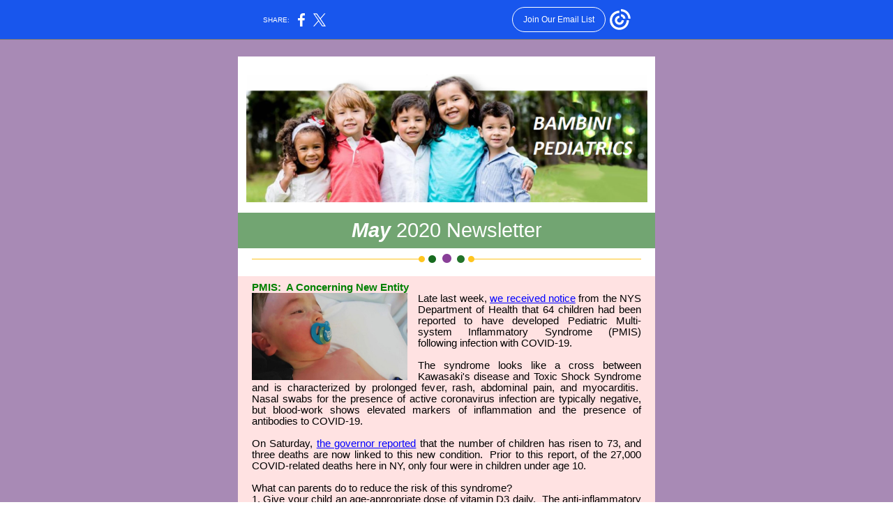

--- FILE ---
content_type: text/html; charset=utf-8
request_url: https://myemail.constantcontact.com/May-2020-Newsletter.html?soid=1102890108799&aid=oCV3_iONOR0
body_size: 6260
content:
<html xmlns:fb="http://www.facebook.com/2008/fbml">
 <head>
  <title>May 2020 Newsletter</title>
 <script type="text/javascript">
var __plink_targets = {
"linkedin.post": "https://s.rs6.net/t?sid=1102890108799&e=oCV3_iONOR0&c=4&r=1",
"addthis.share": "https://s.rs6.net/t?sid=1102890108799&e=oCV3_iONOR0&c=5&r=1",
"facebook.like": "https://s.rs6.net/t?sid=1102890108799&e=oCV3_iONOR0&c=2&r=0",
"twitter.tweet": "https://s.rs6.net/t?sid=1102890108799&e=oCV3_iONOR0&c=3&r=1",
"x.tweet": "https://s.rs6.net/t?sid=1102890108799&e=oCV3_iONOR0&c=3&r=1",
"facebook.share": "https://s.rs6.net/t?sid=1102890108799&e=oCV3_iONOR0&c=1&r=1",
"facebook.send": "https://s.rs6.net/t?sid=1102890108799&e=oCV3_iONOR0&c=6&r=0",
"permalink.view": "https://s.rs6.net/t?sid=1102890108799&e=oCV3_iONOR0&c=0&r=0"
};
</script>
<script type="text/javascript" src="https://myemail-op.constantcontact.com/page/js/campaignPage.js?soid=48b4vedab&visitorHost=https%3A%2F%2Fvisitor.constantcontact.com&pageName=May%202020%20Newsletter"></script>
</head>
 <body topmargin="0" leftmargin="0" rightmargin="0">
  <!--Copyright (c) 1996-2020 Constant Contact. All rights reserved.  Except as permitted under a separate
written agreement with Constant Contact, neither the Constant Contact software, nor any content that appears on any Constant Contact site,
including but not limited to, web pages, newsletters, or templates may be reproduced, republished, repurposed, or distributed without the
prior written permission of Constant Contact.  For inquiries regarding reproduction or distribution of any Constant Contact material, please
contact legal@constantcontact.com.--> 
  <div class="OuterBGColor" style="background-color:#a88ab5;" bgcolor="#a88ab5" id="rootDiv" align="center"> 
   <table class="OuterBGColor" style="background-color:#a88ab5;margin-left:auto;margin-right:auto;" bgcolor="#a88ab5" border="0" width="100%" cellspacing="0" cellpadding="0"> 
    <tbody>
     <tr> 
      <td class="HideInMobile" rowspan="1" colspan="1"><img height="5" vspace="0" border="0" hspace="0" width="1" alt="" src="https://imgssl.constantcontact.com/letters/images/sys/S.gif"></td> 
      <td class="MainWidth" style="width:610px;" valign="top" width="610" rowspan="1" colspan="1" align="center"> 
       <div class="MaxMainWidth" style="margin-left:auto;max-width:610px;margin-right:auto;" align="center"> 
        <table border="0" width="100%" cellspacing="0" cellpadding="0"> 
         <tbody>
          <tr> 
           <td class="BodyPadding" style="padding:15px 5px 15px 5px;" valign="top" rowspan="1" colspan="1" align="center"> 
            <table border="0" width="100%" cellspacing="0" cellpadding="0"> 
             <tbody>
              <tr> 
               <td class="TopMargin" style="padding:0px 0px 8px 0px;" valign="top" width="100%" rowspan="1" colspan="1" align="center"> </td> 
              </tr> 
             </tbody>
            </table> 
            <table class="BorderColor" style="background:transparent;" border="0" width="100%" cellspacing="0" cellpadding="0"> 
             <tbody>
              <tr> 
               <td class="BorderWidth" style="padding:1px 1px 1px 1px;" valign="top" width="100%" rowspan="1" colspan="1" align="center"> 
                <table class="InnerBGColor" style="background-color:#FFFFFF;" bgcolor="#FFFFFF" border="0" width="100%" cellspacing="0" cellpadding="0"> 
                 <tbody>
                  <tr> 
                   <td class="EmailContainer" style="padding:10px 0px 10px 0px;" valign="top" width="100%" rowspan="1" colspan="1" align="center"> 
                    <table class="" border="0" width="100%" cellpadding="0" cellspacing="0" id="content_LETTER.BLOCK36">
                     <tbody>
                      <tr>
                       <td class="TemplateImage MainText" style="padding:15px 0px 15px 0px;color:#333333;font-size:11pt;font-family:Arial,Verdana,Helvetica,sans-serif;" valign="top" rowspan="1" align="center" colspan="1"> 
                        <table class="OneColumnMobile CC_NoEdit" style="margin:0px 0px 0px 0px;" width="575" data-padding-converted="true" cellpadding="0" cellspacing="0" align="none">
                         <tbody>
                          <tr>
                           <td style="padding:0px;color:#333333;" width="1%" rowspan="1" colspan="1"> 
                            <div align="center">
                             <img class="cc-image-resize" style="max-width:100% !important;display:block;height:auto !important;" height="184" vspace="0" border="0" name="ACCOUNT.IMAGE.349" hspace="0" width="575" src="https://files.constantcontact.com/f778f59c001/b8e44d89-59f9-4cef-911e-a736336157d9.png?a=1134286340983">
                            </div> </td>
                          </tr>
                         </tbody>
                        </table> </td>
                      </tr>
                     </tbody>
                    </table>
                    <table style="background-color:#72a572;display:table;" bgcolor="#72A572" border="0" width="100%" cellpadding="0" cellspacing="0" id="content_LETTER.BLOCK21">
                     <tbody>
                      <tr>
                       <td class="Content MainText" style="padding:8px 20px 9px 20px;color:#333333;font-size:11pt;font-family:Arial,Verdana,Helvetica,sans-serif;" valign="top" rowspan="1" colspan="1" align="center"> 
                        <div>
                         <span style="color:#ffffff;font-size:22pt;"> 
                          <div>
                           <b><i>May</i></b> 2020 Newsletter
                          </div> </span>
                        </div> </td>
                      </tr>
                     </tbody>
                    </table> 
                    <table class="CC_Divider" style="margin:0px auto 0px auto;" border="0" width="100%" cellspacing="0" cellpadding="0"> 
                     <tbody>
                      <tr> 
                       <td class="CustomDividerPadding" style="padding:8px 20px 9px 20px;line-height:1px;height:1px;" valign="top" width="100%" rowspan="1" colspan="1" align="center"> 
                        <table border="0" width="100%" cellspacing="0" cellpadding="0"> 
                         <tbody>
                          <tr> 
                           <td style="line-height:1px;height:1px;" valign="middle" width="50%" rowspan="1" colspan="1" align="center"> 
                            <table style="height:1px;" border="0" width="100%" cellspacing="0" cellpadding="0"> 
                             <tbody>
                              <tr> 
                               <td style="padding-bottom:1px;line-height:1px;height:1px;" height="1" rowspan="1" colspan="1" align="center"><img height="1" vspace="0" border="0" hspace="0" width="5" style="display: block; height:1px; width:5px;" alt="" src="https://imgssl.constantcontact.com/letters/images/sys/S.gif"></td> 
                              </tr> 
                             </tbody>
                            </table> 
                            <table style="background-color:#ffc41e;height:1px;" border="0" width="100%" cellspacing="0" cellpadding="0"> 
                             <tbody>
                              <tr> 
                               <td style="line-height:1px;height:1px;" height="1" rowspan="1" colspan="1" align="center"><img height="1" vspace="0" border="0" hspace="0" width="5" style="display: block; height:1px; width:5px;" alt="" src="https://imgssl.constantcontact.com/letters/images/sys/S.gif"></td> 
                              </tr> 
                             </tbody>
                            </table> </td> 
                           <td valign="top" rowspan="1" colspan="1" align="center"> 
                            <div>
                             <img vspace="0" border="0" hspace="0" width="80" style="display: block;" src="https://imgssl.constantcontact.com/galileo/images/templates/Galileo-Template-Images/RetailSales/CustomDivider.png">
                            </div> </td> 
                           <td style="line-height:1px;height:1px;" valign="middle" width="50%" rowspan="1" colspan="1" align="center"> 
                            <table style="height:1px;" border="0" width="100%" cellspacing="0" cellpadding="0"> 
                             <tbody>
                              <tr> 
                               <td style="padding-bottom:1px;line-height:1px;height:1px;" height="1" rowspan="1" colspan="1" align="center"><img height="1" vspace="0" border="0" hspace="0" width="5" style="display: block; height:1px; width:5px;" alt="" src="https://imgssl.constantcontact.com/letters/images/sys/S.gif"></td> 
                              </tr> 
                             </tbody>
                            </table> 
                            <table style="background-color:#ffc41e;height:1px;" border="0" width="100%" cellspacing="0" cellpadding="0"> 
                             <tbody>
                              <tr> 
                               <td style="line-height:1px;height:1px;" height="1" rowspan="1" colspan="1" align="center"><img height="1" vspace="0" border="0" hspace="0" width="5" style="display: block; height:1px; width:5px;" alt="" src="https://imgssl.constantcontact.com/letters/images/sys/S.gif"></td> 
                              </tr> 
                             </tbody>
                            </table> </td> 
                          </tr> 
                         </tbody>
                        </table> </td> 
                      </tr> 
                     </tbody>
                    </table> 
                    <table border="0" width="100%" cellspacing="0" cellpadding="0"> 
                     <tbody>
                      <tr> 
                       <td class="SpacerHeight" style="padding-bottom:9px;line-height:1px;height:1px;" height="1" rowspan="1" colspan="1" align="center"><img height="1" vspace="0" border="0" hspace="0" width="5" style="display: block; height:1px; width:5px;" alt="" src="https://imgssl.constantcontact.com/letters/images/sys/S.gif"></td> 
                      </tr> 
                     </tbody>
                    </table> 
                    <table style="background-color:#ffe2e2;display:table;" bgcolor="#FFE2E2" border="0" width="100%" cellspacing="0" cellpadding="0" id="content_LETTER.BLOCK33">
                     <tbody>
                      <tr>
                       <td class="ArticlePadding MainText" style="padding:8px 20px 9px 20px;color:#333333;font-size:11pt;font-family:Arial,Verdana,Helvetica,sans-serif;" valign="top" rowspan="1" colspan="1" align="left"> 
                        <div style="text-align:justify;" align="justify"> 
                         <div> 
                          <div style="color:#000000;"> 
                           <div> 
                            <div> 
                             <div> 
                              <div> 
                               <div style="color:#008000;">
                                <strong>PMIS:&nbsp; A Concerning New Entity</strong>
                               </div> 
                               <div style="color:#000000;"> 
                                <table class="OneColumnMobile" style="margin-right:5px;" width="223" data-padding-converted="true" cellspacing="0" cellpadding="0" align="left">
                                 <tbody>
                                  <tr>
                                   <td style="padding-right:0px;" width="100%" rowspan="1" colspan="1"> 
                                    <div align="center">
                                     <img height="125" vspace="0" border="0" name="ACCOUNT.IMAGE.426" hspace="0" width="223" src="https://files.constantcontact.com/f778f59c001/cefbe929-8c68-43aa-89ed-7e5fb30cf9b8.jpg?a=1134286340983">
                                    </div> </td>
                                   <td class="SpacerImageContainer mobile-hidden" style="padding-top:5px;padding-bottom:5px;line-height:1px;height:1px;padding-right:5px;" height="1" valign="top" width="5" rowspan="1" colspan="1" align="center"><img height="1" vspace="0" border="0" hspace="0" width="5" class="SpacerImage" src="https://imgssl.constantcontact.com/letters/images/sys/S.gif"></td>
                                  </tr>
                                 </tbody>
                                </table> Late last week, 
                                <a style="color:rgb(0, 0, 255);text-decoration:underline;" rel="nofollow" track="on" shape="rect" href="https://www.health.ny.gov/press/releases/2020/docs/2020-05-06_covid19_pediatric_inflammatory_syndrome.pdf" linktype="1" target="_blank">we received notice</a> from the NYS Department of Health that 64 children had been reported to have developed Pediatric Multi-system Inflammatory Syndrome (PMIS) following infection with COVID-19.&nbsp;&nbsp;
                                <br>
                               </div> 
                               <div style="color:#000000;">
                                <br>
                               </div> 
                               <div style="color:#000000;">
                                The syndrome looks like a cross between Kawasaki's disease and Toxic Shock Syndrome and is characterized by prolonged fever, rash, abdominal pain, and myocarditis.&nbsp; Nasal swabs for the presence of active coronavirus infection are typically negative, but blood-work shows elevated markers of inflammation and the presence of antibodies to COVID-19.
                               </div> 
                               <div style="color:#000000;">
                                <br>
                               </div> 
                               <div style="color:#000000;">
                                On Saturday, 
                                <a style="color:rgb(0, 0, 255);text-decoration:underline;" rel="nofollow" track="on" shape="rect" href="https://www.nytimes.com/2020/05/09/nyregion/coronavirus-new-york-update.html" linktype="1" target="_blank">the governor reported</a> that the number of children has risen to 73, and three deaths are now linked to this new condition.&nbsp; Prior to this report, of the 27,000 COVID-related deaths here in NY, only four were in children under age 10.
                               </div> 
                               <div style="color:#000000;">
                                <br>
                               </div> 
                               <div style="color:#000000;">
                                What can parents do to reduce the risk of this syndrome?&nbsp;&nbsp;
                               </div> 
                               <div style="color:#000000;">
                                1. Give your child an age-appropriate dose of vitamin D3 daily.&nbsp; 
                                <span>The anti-inflammatory effects of vitamin D are well-established, and </span>
                                <a style="color:rgb(0, 0, 255);text-decoration:underline;" rel="nofollow" track="on" shape="rect" href="https://www.grassrootshealth.net/wp-content/uploads/2020/04/Alipio-Vit-D-COVID-Severity-Preprint-04-22-2020.pdf" linktype="1" target="_blank">recent reports</a> are confirming the clinical suspicion that vitamin D 
                                <a style="color:rgb(0, 0, 255);text-decoration:underline;" rel="nofollow" track="on" shape="rect" href="https://www.medrxiv.org/content/10.1101/2020.04.08.20058578v3.full.pdf" linktype="1" target="_blank">reduces the risk</a> of COVID-19.&nbsp;
                               </div> 
                               <div style="color:#000000;">
                                2. Give your child an age-appropriate daily dose of marine oil such as cod liver oil.&nbsp; Like vitamin D, the anti-inflammatory effects are well-established, and omega-3s have a mild blood-thinning effect that could come in handy.
                               </div> 
                               <div style="color:#000000;">
                                3. For children with an auto-immune condition such as asthma, PANDAS, or Hashimoto's, it may be prudent to check blood levels of vitamin D, omega-3, and baseline CRP (marker of inflammation) if this has not been done recently.
                               </div> 
                               <div style="color:#000000;">
                                <br>
                               </div> 
                               <div style="color:#000000;">
                                There are a 
                                <a style="color:rgb(0, 0, 255);text-decoration:underline;" rel="nofollow" track="on" shape="rect" href="https://www.dropbox.com/s/ov24ea9jfly56sp/Auto-Immune%20Help.docx?dl=0" linktype="1" target="_blank">myriad of additional options</a> for reducing inflammation risk.&nbsp; Not all are appropriate for all children.&nbsp; If you wish to discuss this matter in greater detail with one of our clinical staff, consider scheduling a 
                                <a style="color:rgb(0, 0, 255);text-decoration:underline;" rel="nofollow" track="on" shape="rect" href="https://www.bambini-peds.com/e-visits.html" linktype="1" target="_blank">telemedicine consult</a>&nbsp;-- or an in-office visit as we have recently begun to reserve our main office exclusively for well-visits.&nbsp; Children with fevers, coughs, etc. will be seen in suite 202, upstairs from our main office.
                               </div> 
                              </div> 
                             </div> 
                            </div> 
                           </div> 
                          </div> 
                         </div> 
                        </div> </td>
                      </tr>
                     </tbody>
                    </table>
                    <table style="background-color:#f8f8d0;display:table;" bgcolor="#f8f8d0" border="0" width="100%" cellspacing="0" cellpadding="0" id="content_LETTER.BLOCK31">
                     <tbody>
                      <tr>
                       <td class="ArticlePadding MainText" style="padding:8px 20px 9px 20px;color:#333333;font-size:11pt;font-family:Arial,Verdana,Helvetica,sans-serif;" valign="top" rowspan="1" colspan="1" align="left"> 
                        <div style="text-align:justify;" align="justify">
                         <span> 
                          <div> 
                           <div style="color:#000000;"> 
                            <div> 
                             <div>
                              <span> 
                               <div>
                                <span> 
                                 <div>
                                  <span style="color:#008000;"><strong>Can N95s Cause Headache?</strong></span>
                                  <br>
                                 </div> 
                                 <div> 
                                  <table class="OneColumnMobile" style="margin-left:5px;" width="188" data-padding-converted="true" cellpadding="0" cellspacing="0" align="right">
                                   <tbody>
                                    <tr>
                                     <td class="SpacerImageContainer mobile-hidden" style="padding-top:5px;padding-left:5px;padding-bottom:5px;line-height:1px;height:1px;" height="1" valign="top" width="5" rowspan="1" colspan="1" align="center"><img height="1" vspace="0" border="0" hspace="0" width="5" class="SpacerImage" src="https://imgssl.constantcontact.com/letters/images/sys/S.gif"></td>
                                     <td style="padding-left:0px;" width="100%" rowspan="1" colspan="1"> 
                                      <div align="center">
                                       <img height="124" vspace="0" name="ACCOUNT.IMAGE.427" border="0" hspace="0" width="188" src="https://files.constantcontact.com/f778f59c001/560a8520-b1ae-4023-9eb4-a8f8b3f15c8e.jpg?a=1134286340983">
                                      </div> </td>
                                    </tr>
                                   </tbody>
                                  </table> 
                                  <span style="font-size:11pt;">Back in 2006, clinicians from Singapore <a style="color:blue;text-decoration:underline;" rel="nofollow" track="on" shape="rect" href="https://www.ncbi.nlm.nih.gov/pmc/articles/PMC7159726/" linktype="1" target="_blank">published their discovery</a> that prolonged use of N95 masks was associated with headaches.&nbsp; In their survey of 212 healthcare workers, 37% reported headaches from the N95s.</span>
                                 </div> 
                                 <div>
                                  <span style="font-size:11pt;"><br></span>
                                 </div> 
                                 <div>
                                  <span style="font-size:11pt;">A study published a few weeks ago, also from Singapore, <a style="color:rgb(0, 0, 255);text-decoration:underline;" rel="nofollow" track="on" shape="rect" href="https://headachejournal.onlinelibrary.wiley.com/doi/full/10.1111/head.13811" linktype="1" target="_blank">confirmed these findings</a>.&nbsp; They found that of a group of 158 healthcare workers, 81% reported new onset PPE- related headaches.&nbsp;&nbsp;</span>
                                 </div> 
                                 <div>
                                  <span style="font-size:11pt;"><br></span>
                                 </div> 
                                 <div>
                                  <span style="font-size:11pt;">Others have reported <a style="color:blue;text-decoration:underline;" rel="nofollow" track="on" shape="rect" href="https://www.clinicaltrials.gov/ct2/show/NCT00173017" linktype="1" target="_blank">dizziness /confusion</a> and <a style="color:blue;text-decoration:underline;" rel="nofollow" track="on" shape="rect" href="http://medcraveonline.com/JLPRR/JLPRR-01-00021.pdf" linktype="1" target="_blank">shortness-of-breath / nasal congestion</a> while using N95 respirators.&nbsp; It doesn't take more than a trip to the grocery store these days to see dozens of people wearing N95s.&nbsp; One wonders how many of them are aware that their migraine may not be just from stress or their stuffy nose is not simply a pollen allergy?&nbsp;</span>
                                 </div> </span>
                               </div> </span>
                             </div> 
                            </div> 
                           </div> 
                          </div> </span>
                        </div> </td>
                      </tr>
                     </tbody>
                    </table>
                    <table style="background-color:#ced8f8;" bgcolor="#CED8F8" border="0" width="100%" cellpadding="0" cellspacing="0" id="content_LETTER.BLOCK34">
                     <tbody>
                      <tr>
                       <td class="ArticlePadding MainText" style="padding:8px 20px 9px 20px;color:#333333;font-size:11pt;font-family:Arial,Verdana,Helvetica,sans-serif;" valign="top" rowspan="1" colspan="1" align="left"> 
                        <div> 
                         <div style="color:#000000;text-align:justify;" align="justify"> 
                          <div> 
                           <div> 
                            <div> 
                             <div> 
                              <div>
                               <span> 
                                <div>
                                 <span> 
                                  <div> 
                                   <div style="color:#008000;">
                                    <strong>Weight Gain During the COVID Crisis?</strong>
                                   </div> 
                                   <div> 
                                    <table class="OneColumnMobile" style="margin-right:5px;" width="249" data-padding-converted="true" cellpadding="0" cellspacing="0" align="left">
                                     <tbody>
                                      <tr>
                                       <td style="padding-right:0px;" width="100%" rowspan="1" colspan="1"> 
                                        <div align="center">
                                         <img height="150" vspace="0" name="ACCOUNT.IMAGE.429" border="0" hspace="0" width="249" src="https://files.constantcontact.com/f778f59c001/749562fb-2800-4a0c-ab32-46eb979375bc.jpg?a=1134286340983">
                                        </div> </td>
                                       <td class="SpacerImageContainer mobile-hidden" style="padding-top:5px;padding-bottom:5px;line-height:1px;height:1px;padding-right:5px;" height="1" valign="top" width="5" rowspan="1" colspan="1" align="center"><img height="1" vspace="0" border="0" hspace="0" width="5" class="SpacerImage" src="https://imgssl.constantcontact.com/letters/images/sys/S.gif"></td>
                                      </tr>
                                     </tbody>
                                    </table> Can you relate to this 
                                    <em>Four Stages of Quarantine</em> meme?&nbsp; Have you seen it happen to family or friends?
                                   </div> 
                                   <br>
                                   <div>
                                    Children also can "self-medicate with food" in response to the anxiety and frustration brought on by the corona-crisis.
                                   </div>
                                   <br>
                                   <div>
                                    What can parents do to help?&nbsp; Dr. Mukai Jaravaza, who is board-certified in obesity medicine, shares some of her tips with us in this interview:&nbsp;&nbsp;
                                    <a style="color:blue;text-decoration:underline;" rel="nofollow" href="https://youtu.be/Ar3pqpR2G84" shape="rect" target="_blank">https://youtu.be/Ar3pqpR2G84</a>.
                                   </div>
                                  </div> <br>
                                  <div>
                                   We also have recent interviews with Lauren Van Buren PA-C and Sarah Sercombe DNP posted on our website 
                                   <a style="color:blue;text-decoration:underline;" rel="nofollow" track="on" shape="rect" href="https://www.bambini-peds.com/video-library.html" linktype="1" target="_blank">here</a>.&nbsp; We'll post videos featuring Dawn Prati PNP and Jennifer Lown FNP at that same link next week.&nbsp;&nbsp;
                                  </div></span>
                                </div> </span>
                              </div> 
                             </div> 
                            </div> 
                           </div> 
                          </div> 
                         </div> 
                        </div> </td>
                      </tr>
                     </tbody>
                    </table>
                    <table style="background-color:#c2e7c2;" bgcolor="#C2E7C2" border="0" width="100%" cellpadding="0" cellspacing="0" id="content_LETTER.BLOCK35">
                     <tbody>
                      <tr>
                       <td class="ArticlePadding MainText" style="padding:8px 20px 9px 20px;color:#333333;font-size:11pt;font-family:Arial,Verdana,Helvetica,sans-serif;" valign="top" rowspan="1" colspan="1" align="left"> 
                        <div> 
                         <div style="color:#000000;text-align:justify;" align="justify"> 
                          <div> 
                           <div> 
                            <div> 
                             <div>
                              <span> 
                               <div>
                                <span> 
                                 <div>
                                  <span> 
                                   <div style="color:#008000;">
                                    <strong>Banned on Amazon</strong>
                                   </div> 
                                   <div> 
                                    <table class="OneColumnMobile" style="margin-left:5px;" width="147" data-padding-converted="true" cellpadding="0" cellspacing="0" align="right">
                                     <tbody>
                                      <tr>
                                       <td class="SpacerImageContainer mobile-hidden" style="padding-top:5px;padding-left:5px;padding-bottom:5px;line-height:1px;height:1px;" height="1" valign="top" width="5" rowspan="1" colspan="1" align="center"><img height="1" vspace="0" border="0" hspace="0" width="5" class="SpacerImage" src="https://imgssl.constantcontact.com/letters/images/sys/S.gif"></td>
                                       <td style="padding-left:0px;" width="100%" rowspan="1" colspan="1"> 
                                        <div align="center">
                                         <img height="190" vspace="0" name="ACCOUNT.IMAGE.430" border="0" hspace="0" width="147" src="https://files.constantcontact.com/f778f59c001/e8d9f350-ef24-48ea-93cd-73322c51a550.png?a=1134286340983">
                                        </div> </td>
                                      </tr>
                                     </tbody>
                                    </table> Paul Thomas MD in an integrative pediatrician from Portland, Oregon.&nbsp; He grew up in Zimbabwe, attended Dartmouth Medical School and completed his pediatric residency at University of California, San DIego.&nbsp;&nbsp;
                                   </div> <br>
                                   <div>
                                    He is author of&nbsp;
                                    <em>THE VACCINE-FRIENDLY PLAN,&nbsp;</em>
                                    <span style="font-size:11pt;"><em>A Compassionate, Holistic&nbsp;Approach To Recovery</em>.&nbsp; Last month, he wrote a short eBook about coronavirus that included topics such as:</span>
                                   </div>
                                   <div>
                                    <span> 
                                     <ul>
                                      <li><span>Avoiding Covid-19 &amp; Boosting Your Immune System</span></li>
                                      <li><span>How To Manage A Possible Covid-19 Infection</span></li>
                                      <li><span>How To Know When It Is Time To Go To The Hospital</span></li>
                                     </ul> 
                                     <div>
                                      For free copy:&nbsp;&nbsp;
                                      <a style="color:blue;text-decoration:underline;" rel="nofollow" shape="rect" href="https://www.click.drpaulapproved.com/free-covid-19-ebook" target="_blank">https://www.click.drpaulapproved.com/free-covid-19-ebook&nbsp;</a>
                                     </div> </span>
                                   </div></span>
                                 </div> </span>
                               </div> </span>
                             </div> 
                            </div> 
                           </div> 
                          </div> 
                         </div> 
                        </div> </td>
                      </tr>
                     </tbody>
                    </table>
                    <table border="0" width="100%" cellspacing="0" cellpadding="0" id="content_LETTER.BLOCK26">
                     <tbody>
                      <tr>
                       <td class="CouponPadding" style="padding:15px 20px 15px 20px;color:#000000;" valign="top" width="100%" rowspan="1" colspan="1" align="left"> 
                        <table class="CC_NoEdit" style="margin:0px 0px 0px 0px;" border="0" width="100%" cellspacing="0" cellpadding="0">
                         <tbody>
                          <tr>
                           <td class="CouponBorder" style="border:3px solid #7E429B;color:#000000;border-color:#7E429B;" bordercolor="#7E429B" valign="top" width="100%" rowspan="1" colspan="1" align="left"> 
                            <table class="CC_NoEdit CouponBGColor" style="background-color:#FFFFFF;margin:0px 0px 0px 0px;" bgcolor="#FFFFFF" border="0" width="100%" cellspacing="0" cellpadding="0">
                             <tbody>
                              <tr>
                               <td style="padding:10px;color:#000000;" valign="top" width="100%" rowspan="1" colspan="1" align="left"> 
                                <table class="CC_NoEdit" style="margin:0px 0px 0px 0px;" border="0" width="100%" cellspacing="0" cellpadding="0">
                                 <tbody>
                                  <tr>
                                   <td class="CouponHeadlineContent CouponHeadlineBGColor CouponHeadlineText" style="background-color:#7E429B;padding:15px 20px 15px 20px;color:#FFFFFF;font-size:18pt;font-family:Arial,Verdana,Helvetica,sans-serif;" bgcolor="#7E429B" valign="top" rowspan="1" colspan="1" align="center"> 
                                    <div class="CouponHeadlineText" style="color:#FFFFFF;font-size:18pt;font-family:Arial,Verdana,Helvetica,sans-serif;">
                                     Subscribe to Our Newsletter
                                     <br>
                                    </div> </td>
                                  </tr>
                                  <tr>
                                   <td class="CouponContent CouponText" style="padding:10px 10px 10px 10px;color:#000000;font-size:10pt;font-family:Arial,Verdana,Helvetica,sans-serif;" valign="top" rowspan="1" colspan="1" align="left"> 
                                    <div style="text-align:justify;" align="justify">
                                     <span style="font-size:11pt;"> 
                                      <div>
                                       If you do not already receive our monthly e-newsletter, 
                                       <a style="color:blue;text-decoration:underline;" track="on" shape="rect" href="https://visitor.r20.constantcontact.com/d.jsp?llr=48b4vedab&amp;p=oi&amp;m=1102890108799&amp;sit=4ihjpmweb&amp;f=6a54e90f-acfc-4dcc-8ad4-84c687719e41" linktype="1" target="_blank">click here</a> or go to the
                                      </div> </span>
                                     <a style="font-size:11pt;" shape="rect">home page</a>
                                     <span style="font-size:11pt;"> of our website and enter your email in the sign-up field.</span>
                                    </div> </td>
                                  </tr>
                                 </tbody>
                                </table> </td>
                              </tr>
                             </tbody>
                            </table> </td>
                          </tr>
                         </tbody>
                        </table> </td>
                      </tr>
                     </tbody>
                    </table> </td> 
                  </tr> 
                 </tbody>
                </table> </td> 
              </tr> 
             </tbody>
            </table> 
            <table border="0" width="100%" cellspacing="0" cellpadding="0"> 
             <tbody>
              <tr> 
               <td class="BottomMargin" style="padding:9px 0px 8px 0px;" valign="top" width="100%" rowspan="1" colspan="1" align="center"> </td> 
              </tr> 
             </tbody>
            </table> </td> 
          </tr> 
         </tbody>
        </table> 
       </div> </td> 
      <td class="HideInMobile" rowspan="1" colspan="1"><img height="5" vspace="0" border="0" hspace="0" width="1" alt="" src="https://imgssl.constantcontact.com/letters/images/sys/S.gif"></td> 
     </tr> 
    </tbody>
   </table> 
  </div>  
 <script>(function(){function c(){var b=a.contentDocument||a.contentWindow.document;if(b){var d=b.createElement('script');d.innerHTML="window.__CF$cv$params={r:'9bec6a82bd6b2780',t:'MTc2ODU1Mzk1OS4wMDAwMDA='};var a=document.createElement('script');a.nonce='';a.src='/cdn-cgi/challenge-platform/scripts/jsd/main.js';document.getElementsByTagName('head')[0].appendChild(a);";b.getElementsByTagName('head')[0].appendChild(d)}}if(document.body){var a=document.createElement('iframe');a.height=1;a.width=1;a.style.position='absolute';a.style.top=0;a.style.left=0;a.style.border='none';a.style.visibility='hidden';document.body.appendChild(a);if('loading'!==document.readyState)c();else if(window.addEventListener)document.addEventListener('DOMContentLoaded',c);else{var e=document.onreadystatechange||function(){};document.onreadystatechange=function(b){e(b);'loading'!==document.readyState&&(document.onreadystatechange=e,c())}}}})();</script></body>
</html>